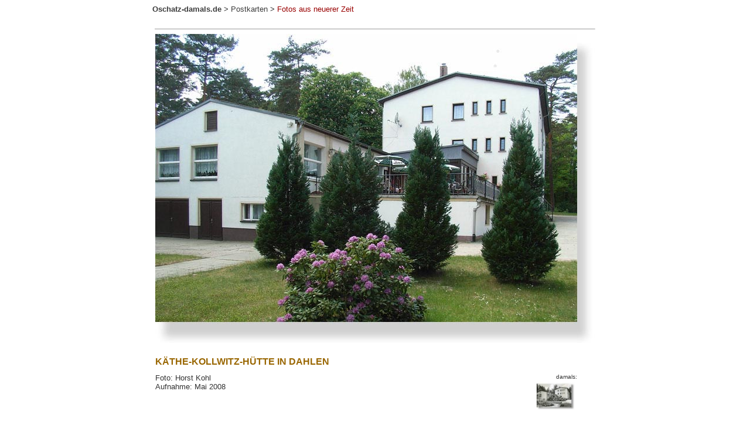

--- FILE ---
content_type: text/html
request_url: http://www.oschatz-damals.de/neu_kollwitz3.htm
body_size: 3380
content:
<!doctype html PUBLIC "-//W3C//DTD html 4.0 transitional//EN">
<html>

<head>
<meta http-equiv="Content-Type" content="text/html; charset=iso-8859-1">
<title>Oschatz-damals - Käthe-Kollwitz-Hütte in Dahlen</title>
<style type="text/css"> html {overflow-y: scroll;}</style>
</head>

<body text="#333333" link="black" vlink="#333333" alink="#000000">

<table border="0" align="center" cellpadding="0" cellspacing="0" width="760">
	<tr>
		<td><font face="Arial" size=-1><a href="index.htm" style="color: rgb(60, 60, 60); text-decoration: none"><b>Oschatz-damals.de</b></a> &gt;
		<a href="p_list_l.htm" style="color: rgb(60,60,60); text-decoration: none">Postkarten</a> &gt;
		<a href="P_List_neu08.htm" style="color: rgb(153,0,0); text-decoration: none">Fotos aus neuerer Zeit</a></font><br><br></td>
    </tr>
</table>
<hr size=1 width="750">

<table BORDER=0 CELLSPACING=0 CELLPADDING=0 COLS=1 WIDTH="750" align="center">    
    <tr>
        <td><img SRC="4_kollwitz3.jpg" BORDER=0 height="540" width="750"></td>
    </tr>
    <tr>
        <td height="40"><b><font size="3" face="Arial" color="#996600">KÄTHE-KOLLWITZ-HÜTTE IN DAHLEN</font></b></td>
    </tr>
    <tr>
        <td valign="top">
			<table BORDER=0 CELLSPACING=0 CELLPADDING=0 COLS=1 WIDTH="750" align="center" height="110">
                <tr valign="top">
                    <td width="620"><font size="2" face="Arial">Foto: Horst Kohl<br>Aufnahme: Mai 2008</font></td>
                    <td width="100" align="right"><font size="1" face="Arial">damals:
					<br><a href="Z_kollwitz3.htm"><img SRC="2_kollwitz3.jpg" BORDER=0 height="53" width="80"></a></font></td>                    
					<td width="30"></td>
                </tr>
            </table>
		</td>
    </tr>
</table>

<table border="0" cellpadding="0" cellspacing="0" width="750" height="70" align="center">
    <tr>
        <td valign="top" align="right"><a href="javascript:history.back();"><img src="back1.gif" width="26" height="26" border="0" title="zurück"></a></td>
    </tr>
</table>
<hr size="1" width="750">

<table border="0" align="center" width="750" cellpadding="0" cellspacing="0">
    <tr valign="top">
        <td width="112"><font size="1" face="Arial"><b>© 1998 - 2026</b></font></td>
        <td width="432"><font size="1" face="Arial">
		<a href="sitemap.html">Inhalt</a> |
		<a href="neues.htm">Neues</a> |
		<a href="person_1.htm">über mich</a> |
        	<a href="ungeklaertes.html">Ungeklärtes</a> |
		<a href="impressum.html">Impressum</a> | 
		<a href="daten.html">Datenschutzerklärung</a> |
		<a href="links.htm">Links</a></font></td>
        <td width="206"><table cellpadding=0 cellspacing=0 border=0 align="right">
        	<tr>
                <td align="right">
                    <form style="margin:0px" action="https://search.freefind.com/find.html" method="get" target="_self">
					<input type="hidden" name="si" value="34692193">
					<input type="hidden" name="pid" value="r">
					<input type="hidden" name="n" value="0">
					<input type="hidden" name="_charset_" value="">
					<input type="hidden" name="bcd" value="&#247;">
					<input type="text" name="query" size="18">
					<input type="submit" value="Suche"></form></td>        
                </tr>
            </table>
		</td>
    </tr>
</table>

</body>
</html>
